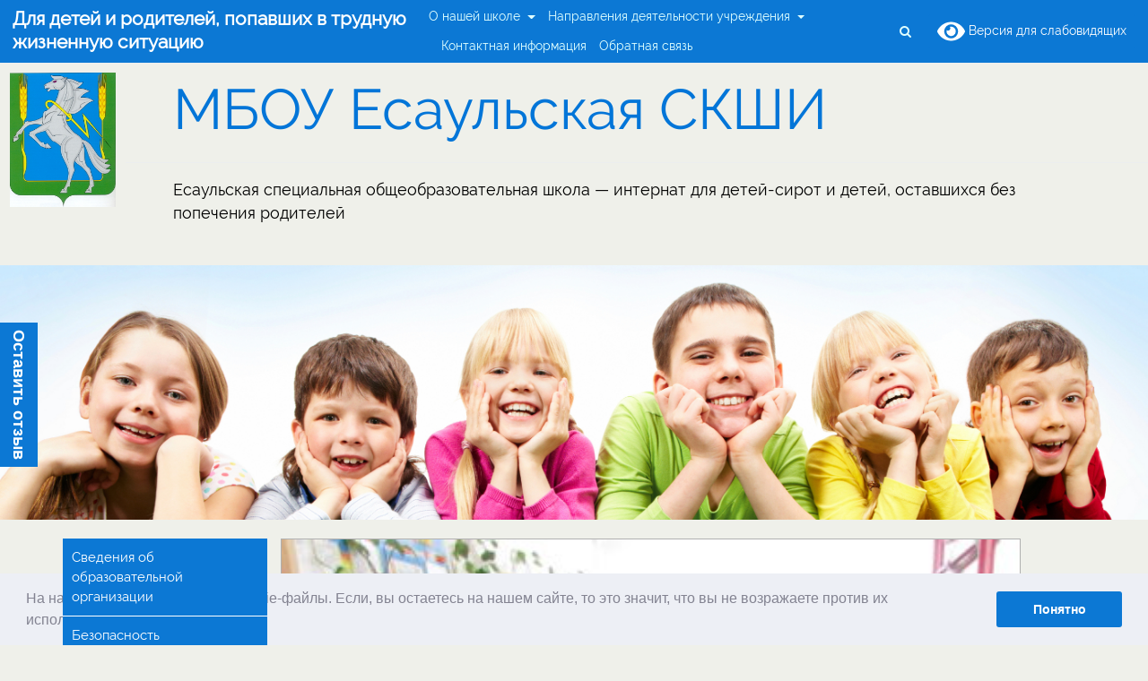

--- FILE ---
content_type: text/html; charset=UTF-8
request_url: http://www.esaul-internat.ru/aktsiya-tyoplye-nozhki/
body_size: 11641
content:
<!DOCTYPE html>
<html lang="ru-RU" class="no-js">
    <head>
        <meta charset="UTF-8">
        <meta name="viewport" content="width=device-width, initial-scale=1, shrink-to-fit=no">
        <meta http-equiv="x-ua-compatible" content="ie=edge"> 
		<meta name="yandex-verification" content="cd8ac7ea26818a70" />
        <link rel="profile" href="http://gmpg.org/xfn/11">
          
        <title>Акция «Тёплые ножки». &#8212; МБОУ Есаульская СКШИ</title>
<link rel='dns-prefetch' href='//www.esaul-internat.ru' />
<link rel='dns-prefetch' href='//s.w.org' />
<link rel="alternate" type="application/rss+xml" title="МБОУ Есаульская СКШИ &raquo; Лента" href="http://www.esaul-internat.ru/feed/" />
<link rel="alternate" type="application/rss+xml" title="МБОУ Есаульская СКШИ &raquo; Лента комментариев" href="http://www.esaul-internat.ru/comments/feed/" />
		<script type="text/javascript">
			window._wpemojiSettings = {"baseUrl":"https:\/\/s.w.org\/images\/core\/emoji\/13.0.1\/72x72\/","ext":".png","svgUrl":"https:\/\/s.w.org\/images\/core\/emoji\/13.0.1\/svg\/","svgExt":".svg","source":{"concatemoji":"http:\/\/www.esaul-internat.ru\/wp-includes\/js\/wp-emoji-release.min.js?ver=5.6.16"}};
			!function(e,a,t){var n,r,o,i=a.createElement("canvas"),p=i.getContext&&i.getContext("2d");function s(e,t){var a=String.fromCharCode;p.clearRect(0,0,i.width,i.height),p.fillText(a.apply(this,e),0,0);e=i.toDataURL();return p.clearRect(0,0,i.width,i.height),p.fillText(a.apply(this,t),0,0),e===i.toDataURL()}function c(e){var t=a.createElement("script");t.src=e,t.defer=t.type="text/javascript",a.getElementsByTagName("head")[0].appendChild(t)}for(o=Array("flag","emoji"),t.supports={everything:!0,everythingExceptFlag:!0},r=0;r<o.length;r++)t.supports[o[r]]=function(e){if(!p||!p.fillText)return!1;switch(p.textBaseline="top",p.font="600 32px Arial",e){case"flag":return s([127987,65039,8205,9895,65039],[127987,65039,8203,9895,65039])?!1:!s([55356,56826,55356,56819],[55356,56826,8203,55356,56819])&&!s([55356,57332,56128,56423,56128,56418,56128,56421,56128,56430,56128,56423,56128,56447],[55356,57332,8203,56128,56423,8203,56128,56418,8203,56128,56421,8203,56128,56430,8203,56128,56423,8203,56128,56447]);case"emoji":return!s([55357,56424,8205,55356,57212],[55357,56424,8203,55356,57212])}return!1}(o[r]),t.supports.everything=t.supports.everything&&t.supports[o[r]],"flag"!==o[r]&&(t.supports.everythingExceptFlag=t.supports.everythingExceptFlag&&t.supports[o[r]]);t.supports.everythingExceptFlag=t.supports.everythingExceptFlag&&!t.supports.flag,t.DOMReady=!1,t.readyCallback=function(){t.DOMReady=!0},t.supports.everything||(n=function(){t.readyCallback()},a.addEventListener?(a.addEventListener("DOMContentLoaded",n,!1),e.addEventListener("load",n,!1)):(e.attachEvent("onload",n),a.attachEvent("onreadystatechange",function(){"complete"===a.readyState&&t.readyCallback()})),(n=t.source||{}).concatemoji?c(n.concatemoji):n.wpemoji&&n.twemoji&&(c(n.twemoji),c(n.wpemoji)))}(window,document,window._wpemojiSettings);
		</script>
		<style type="text/css">
img.wp-smiley,
img.emoji {
	display: inline !important;
	border: none !important;
	box-shadow: none !important;
	height: 1em !important;
	width: 1em !important;
	margin: 0 .07em !important;
	vertical-align: -0.1em !important;
	background: none !important;
	padding: 0 !important;
}
</style>
	<link rel='stylesheet' id='wp-block-library-css'  href='http://www.esaul-internat.ru/wp-includes/css/dist/block-library/style.min.css?ver=5.6.16' type='text/css' media='all' />
<link rel='stylesheet' id='contact-form-7-css'  href='http://www.esaul-internat.ru/wp-content/plugins/contact-form-7/includes/css/styles.css?ver=4.9.2' type='text/css' media='all' />
<link rel='stylesheet' id='p2hc-category-posts-css'  href='http://www.esaul-internat.ru/wp-content/plugins/simple-category-posts-widget/css/p2hc-category-posts.css?ver=0.1' type='text/css' media='all' />
<link rel='stylesheet' id='quicksand-desc-style-css'  href='http://www.esaul-internat.ru/wp-content/themes/quicksand/style.css?ver=5.6.16' type='text/css' media='all' />
<link rel='stylesheet' id='quicksand-style-font-awesome-css'  href='http://www.esaul-internat.ru/wp-content/themes/quicksand/css/font-awesome.min.css?ver=0.7.0' type='text/css' media='all' />
<link rel='stylesheet' id='quicksand-style-theme-css'  href='http://www.esaul-internat.ru/wp-content/themes/quicksand/css/quicksand.min.css?ver=0.7.0' type='text/css' media='all' />
<style id='quicksand-style-theme-inline-css' type='text/css'>
 
    body,html {
        font-size: 14px;
    } 



    /* === btn-secondary === */
    .btn.btn-secondary, .btn.btn-secondary.nav-search-cancel {
        outline-style: none;
        color: #fff;
        background-color: #5b9bd3;
        border-color: #5b9bd3; 
    }
    .btn.btn-secondary a {
        color: #fff !important;
        background-color: #5b9bd3;
        border: none; 
    }
    .btn-secondary:hover {
        color: #5b9bd3;
        background-color: #fff;
        border-color: #5b9bd3; 
    }
    .btn-secondary:hover a {
        text-decoration: none;
        border-color: #5b9bd3; 
        color: #5b9bd3 !important;
        background-color: #fff;
    } 


    /**
     * form: input-group-btn
     * 
     * don't change anything in input-group-btns
     */ 
    .input-group-btn .btn-secondary:hover {
        color: #fff !important;
        background-color: #5b9bd3;
        border-color: #5b9bd3; 
    }

    .btn-secondary:focus, .btn-secondary.focus {
        color: #fff;
        background-color: #5b9bd3;
        border-color: #5b9bd3; }
    .btn-secondary:active, .btn-secondary.active,
    .open > .btn-secondary.dropdown-toggle {
        color: #fff;
        background-color: #5b9bd3;
        border-color: #5b9bd3;
        background-image: none; }
    .btn-secondary:active:hover, .btn-secondary:active:focus, .btn-secondary:active.focus, .btn-secondary.active:hover, .btn-secondary.active:focus, .btn-secondary.active.focus,
    .open > .btn-secondary.dropdown-toggle:hover,
    .open > .btn-secondary.dropdown-toggle:focus,
    .open > .btn-secondary.dropdown-toggle.focus {
        color: #fff;
        background-color: #5b9bd3;
        border-color: #5b9bd3; 
    }
    .btn-secondary.disabled:focus, .btn-secondary.disabled.focus, .btn-secondary:disabled:focus, .btn-secondary:disabled.focus {
        background-color: #5b9bd3;
        border-color: #5b9bd3; 
    }
    .btn-secondary.disabled:hover, .btn-secondary:disabled:hover {
        background-color: #5b9bd3;
        border-color: #5b9bd3; 
    }





    /* === btn-outline-secondary === */
    .btn.btn-outline-secondary, .btn.btn-outline-secondary a {
        color: #5b9bd3 !important;
        background-image: none;
        background-color: transparent;
        border-color: #5b9bd3; 
    }

    .btn.btn-outline-secondary:hover, .btn.btn-outline-secondary a:hover {
        text-decoration: none;
        color: #fff !important;
        background-color: #5b9bd3;
        border-color: #5b9bd3; 
    }

    .btn.btn-outline-secondary:focus, .btn.btn-outline-secondary.focus  {
        color: #fff;
        background-color: #5b9bd3;
        border-color: #5b9bd3; }
    .btn.btn-outline-secondary:active,  .btn.btn-outline-secondary.active, 
    .open > .btn.btn-outline-secondary.dropdown-toggle {
        color: #fff;
        background-color: #5b9bd3;
        border-color: #5b9bd3; }
    .btn.btn-outline-secondary:active:hover, 
    .btn.btn-outline-secondary:active:focus,  
    .btn.btn-outline-secondary:active.focus,
    .btn.btn-outline-secondary.active:hover,  
    .btn.btn-outline-secondary.active:focus,
    .btn.btn-outline-secondary.active.focus,
    .open > .btn.btn-outline-secondary.dropdown-toggle:hover, 
    .open > .btn.btn-outline-secondary.dropdown-toggle:focus, 
    .open > .btn.btn-outline-secondary.dropdown-toggle.focus {
        color: #fff;
        background-color: #5b9bd3;
        border-color: #5b9bd3; 
    }
    .btn.btn-outline-secondary.disabled:focus, .btn.btn-outline-secondary.disabled.focus, .btn.btn-outline-secondary:disabled:focus,.btn.btn-outline-secondary:disabled.focus{
        border-color: #d6e1dd; }
    .btn.btn-outline-secondary.disabled:hover,  .btn.btn-outline-secondary:disabled:hover {
        border-color: #d6e1dd; } 


    /* === navigation === */
    .site-navigation,
    .site-nav-container nav.navbar,
    .site-nav-container nav.navbar .navbar-toggler,
    .site-nav-container .dropdown-menu {
        background: #0c78d4;
    }
    .site-nav-container .dropdown-menu {
        border-top: 1px solid #0c78d4;
    }
    .nav-search-mobile-wrapper .nav-search-mobile .fa,
    .nav-search-mobile-wrapper .nav-search-close-mobile .fa,
    .nav-search-wrapper .nav-search .fa,
    .nav-content .navbar-brand,
    .nav-content .navbar-brand:hover,
    .site-nav-container,
    .site-nav-container .menu-item .nav-link , 
    .site-nav-container .menu-item .dropdown-item,    
    .site-nav-container nav.navbar .navbar-toggler,
    .navbar-light .navbar-nav .nav-link,
    .navbar-light .navbar-nav .active .nav-link:hover,
    .navbar-light .navbar-nav .nav-link:hover,
    .navbar-light .navbar-nav .nav-link:focus,
    .navbar-light .navbar-nav .nav-link:active,  
    .navbar-light .navbar-nav .nav-link:visited,  
    .navbar-light .navbar-nav .open>.nav-link,
    .navbar-light .navbar-nav .open>.nav-link:hover,
    .navbar-light .navbar-nav .open>.nav-link:visited,
    .navbar-light .navbar-nav .open>.nav-link:focus,
    .navbar-light .navbar-nav .open>.nav-link:active {
        color: #e0ffff !important;
    }    
    .site-nav-container nav.navbar .navbar-toggler {
        border-color: #e0ffff;
    }

    .site-nav-container .menu-item .dropdown-item.active { 
        background: #0c78d4;
    }


    .site-nav-container .menu-item .dropdown-item:hover {
        background: #0c78d4;
    } 

    /*searchbar*/ 
    .nav-search-mobile-wrapper .nav-search-mobile,
    .nav-search-mobile-wrapper .nav-search-close-mobile,
    .nav-search-wrapper .nav-search {
        background-color: #0c78d4 !important;
        border: none !important;
    } 
    .nav-search-mobile-wrapper .nav-search-mobile:hover,
    .nav-search-mobile-wrapper .nav-search-close-mobile:hover,
    .nav-search-wrapper .nav-search:hover {
        color: #e0ffff !important;
        background: #0c78d4 !important;
    }



    /* === slider === */
    .quicksand-slider-header-wrapper {
        margin-top: 0rem; 
    }
    .quicksand-slider-header-wrapper .flexslider .slides {
        max-height: 30rem; 
    }
    .quicksand-slider-header-wrapper .flexslider .slides h2 {
                background: rgba(12,120,212,0.5); 
    }

    a.flex-active {
        background: #0c78d4 !important;
    }

    
    /* === site-header === */
    .site-info-wrapper a,
    .site-info-wrapper .site-description {  
        color: #ffffff; 
    }

    .site-info-wrapper.jumbotron  {
        background: #0c78d4;
    }

    .site-info-wrapper h1, 
    .site-info-wrapper p { 
        background: #0c78d4; 
    }


    /* === content === */
    .site-main-container { 
        background: #ffffff;
        color: #686868;
    }

    .site-main-container a { 
        color: #0c78d4;
    }  

    /*content: postformats*/
    /*quote*/ 
    .site-main-container .post-quote blockquote { 
        color: #0c78d4;
    } 

    /* === tags === */ 
    .entry-footer .tag-links .tag {  
        background: #286584;
    }  
    .entry-footer .tag-links .tag a { 
        color: #fff; 
    }   


    /*2nd text color*/
    .card-header.comments-title,
    .card-subtitle.quicksand_archive_subtitle,
    .card-subtitle.quicksand-search-subtitle,
    .quicksand_search_title,
    .quicksand_archive_title,
    .site-content .card-header.entry-header h1,
    .site-content .card-header.entry-header h2,
    .site-content .card-header.entry-header h3,
    .site-content .card-header.entry-header h4,
    .site-content .card-header.entry-header h5,
    .site-content .card-header.entry-header h6,
    .site-content .card-header.entry-header h1>a,
    .site-content .card-header.entry-header h2>a,
    .site-content .card-header.entry-header h3>a,
    .site-content .card-header.entry-header h4>a,
    .site-content .card-header.entry-header h5>a,
    .site-content .card-header.entry-header h6>a { 
        color: #0c78d4;
    }


    /*post*/

    .site-content-area .card {
        background: #ffffff;
        border: 1px solid #e0e0e0; 
    }     

    .site-content-area .card-header.entry-header {
        border-bottom: 1px solid #e0e0e0; 
    }

    .site-content-area .quicksand-meta-list-header,
    .site-content-area .card .entry-header {  
        background: #f5f5f5;
    }  
    .site-content-area .card .entry-footer  {
        border-top: 1px solid #e0e0e0; 
        background: #f5f5f5; 
    }  

    /*comment*/
    .comment-list ol {
        border-left: 1px solid #e0e0e0; 
    }

    .card-header.comments-title {
        background: #f5f5f5; 
    }


    /*biography*/ 
    .site-content-area .card .author-bio {
        border-top: 1px solid #e0e0e0; 
        background: #f5f5f5; 
    }
    .site-content-area .card .author-link,
    .site-content-area .card .author-description {
        color: #686868;
    }


    /* === sidebar === */ 
    #secondary .widget,
    #third .widget {
        border-color: #f5f5f5;   
                border-width: 1px;
        border-style: solid;
    }

    #secondary .widget .card-header.widget-title,
    #third .widget .card-header.widget-title {
        border-bottom: none;   
        background: #f5f5f5; 
        color: #0c78d4;
    }

    /* search-btn fix for Chrome*/
    #secondary .widget .search-form .input-group-btn,
    #third .widget .search-form .input-group-btn {
        background: ##ffffff; 
    }

    /* quicksand-widgets*/
    #secondary .widget .tag.tag-default.tag-pill ,
    #third .widget  .tag.tag-default.tag-pill {   
        background: #666666; 
        color: #ffffff;
    }

    #secondary .widget ul li,
    #third .widget ul li,
    #secondary .widget ol li, 
    #third .widget ol li {
        color: #666666; 
        background: #ffffff;  
        border-color: #f5f5f5;   
        border-width: 1px;
        border-style: solid;
    }

    #secondary .widget table a,
    #third .widget table a,
    #secondary .widget li a, 
    #third .widget li a {
        color: #a3a3a3;   
    }


    /* === footer === */ 
    .site-footer-widgetbar,
    .site-footer-widgetbar .widget li,
    .site-footer .row { 
        background: #303030; 
        color: #5e7772;
        border: none;
    }    


    .site-footer-widgetbar .widget .tag {
        color: #303030;
        background: #5e7772; 
    }

    .site-footer-widgetbar a,
    .site-footer .nav-wrapper a {  
        color: #9ab7ac; 
    }   

    .site-footer .nav-wrapper a:hover {  
        color: #303030;
        background: #7c938a;
    }  

    /*footer-social-menu*/
    .site-footer .site-social .fa-circle {
        color: #9ab7ac; 
    }
    .site-footer .site-social .fa-stack:hover .fa-circle { 
        opacity:0.5;
    }  
</style>
<link rel='stylesheet' id='quicksand-lightgallery-css'  href='http://www.esaul-internat.ru/wp-content/themes/quicksand/js/lightgallery/css/lightgallery.min.css?ver=5.6.16' type='text/css' media='all' />
<link rel='stylesheet' id='quicksand-flexslider-css'  href='http://www.esaul-internat.ru/wp-content/themes/quicksand/js/flexslider/flexslider.css?ver=5.6.16' type='text/css' media='all' />
<link rel='stylesheet' id='cookies-css-css'  href='http://www.esaul-internat.ru/wp-content/themes/quicksand/js/cookies/jquery.cookiebar.css?ver=5.6.16' type='text/css' media='all' />
<link rel='stylesheet' id='bvi-style-css'  href='http://www.esaul-internat.ru/wp-content/plugins/button-visually-impaired/assets/css/bvi.min.css?ver=2.0' type='text/css' media='all' />
<style id='bvi-style-inline-css' type='text/css'>
a.bvi-link-widget, a.bvi-link-shortcode {color: #ffffff !important; background-color: #0c78d4 !important;}
</style>
<script type='text/javascript' src='http://www.esaul-internat.ru/wp-includes/js/jquery/jquery.min.js?ver=3.5.1' id='jquery-core-js'></script>
<script type='text/javascript' src='http://www.esaul-internat.ru/wp-includes/js/jquery/jquery-migrate.min.js?ver=3.3.2' id='jquery-migrate-js'></script>
<link rel="https://api.w.org/" href="http://www.esaul-internat.ru/wp-json/" /><link rel="alternate" type="application/json" href="http://www.esaul-internat.ru/wp-json/wp/v2/posts/1865" /><link rel="EditURI" type="application/rsd+xml" title="RSD" href="http://www.esaul-internat.ru/xmlrpc.php?rsd" />
<link rel="wlwmanifest" type="application/wlwmanifest+xml" href="http://www.esaul-internat.ru/wp-includes/wlwmanifest.xml" /> 
<meta name="generator" content="WordPress 5.6.16" />
<link rel="canonical" href="http://www.esaul-internat.ru/aktsiya-tyoplye-nozhki/" />
<link rel='shortlink' href='http://www.esaul-internat.ru/?p=1865' />
<link rel="alternate" type="application/json+oembed" href="http://www.esaul-internat.ru/wp-json/oembed/1.0/embed?url=http%3A%2F%2Fwww.esaul-internat.ru%2Faktsiya-tyoplye-nozhki%2F" />
<link rel="alternate" type="text/xml+oembed" href="http://www.esaul-internat.ru/wp-json/oembed/1.0/embed?url=http%3A%2F%2Fwww.esaul-internat.ru%2Faktsiya-tyoplye-nozhki%2F&#038;format=xml" />
 
    </head>
    <body class="post-template-default single single-post postid-1865 single-format-standard group-blog right_sidebar no_page">
        <!-- site-main-container --> 
        <div class="  site-nav-container">
            <!-- site-navigation -->
            <!--template: navigation-primary--> 
 

<div class="site-navigation"> 
    <nav class="navbar navbar-light bg-faded site-nav">
        <button class="navbar-toggler hidden-md-up float-xs-left" type="button" data-toggle="collapse" data-target="#collapsing-navbar" aria-controls="collapsing-navbar" aria-expanded="false" aria-label="toggle navigation">
            &#9776;
        </button>
        <!--search & close buttons in mobile-->
        <div class="nav-search-mobile-wrapper hidden-md-up float-xs-right"> 
            <a class="btn btn-secondary nav-search-close-mobile hidden-xs-up" href="#" aria-label="close">
                <i class="fa fa-times fa-lg" aria-hidden="true"></i>
            </a> 
            <a class="btn btn-secondary nav-search-mobile hidden-md-up"  href="#" aria-label="search">
                <i class="fa fa-search" aria-hidden="true"></i>
            </a> 
            <a href="#" class="bvi-link-shortcode bvi-open"><svg aria-hidden="true" focusable="false" role="img" xmlns="http://www.w3.org/2000/svg" viewBox="0 0 576 512" class="bvi-svg-eye"><path fill="currentColor" d="M572.52 241.4C518.29 135.59 410.93 64 288 64S57.68 135.64 3.48 241.41a32.35 32.35 0 0 0 0 29.19C57.71 376.41 165.07 448 288 448s230.32-71.64 284.52-177.41a32.35 32.35 0 0 0 0-29.19zM288 400a144 144 0 1 1 144-144 143.93 143.93 0 0 1-144 144zm0-240a95.31 95.31 0 0 0-25.31 3.79 47.85 47.85 0 0 1-66.9 66.9A95.78 95.78 0 1 0 288 160z"></path></svg> </a>        </div>
        <!--workaround for safari-->
        <div style="clear:both"></div>

        <!--searchform in navbar-mobile-->
        <div class="nav-searchform-mobile hidden-md-up">
            <div class="card"> 
                <div class="card-block"> 
                    <form  id="nav-search-mobile" role="search" method="get" class="search-form" action="http://www.esaul-internat.ru/"> <div class="form-group"><input id="quicksand-top-search-form-mobile" type="text" class="form-control" placeholder="Найти ..." value="" name="s" ></div><button type="submit" class="btn btn-secondary nav-search-mobile-submit">Search</button></form> 
                </div>  
            </div>
        </div>

        <!--searchform in navbar-->
        <div class="collapse navbar-toggleable-sm" id="collapsing-navbar">
            <div class="nav-searchform hidden-xs-up">
                <form id="nav-search" role="search" method="get" class="search-form" action="http://www.esaul-internat.ru/"><div class="input-group"><input id="quicksand-top-search-form" type="text" class="form-control" placeholder="Найти ..." value="" name="s" ><span class="input-group-btn"><button class="btn btn-secondary nav-search-submit" type="submit"><i class="fa fa-search fa-lg"></i></button><a class="btn btn-secondary nav-search-cancel"><i class="fa fa-times fa-lg"></i></a></span></div></form>  
            </div>
            <!--standard navigation-->
            <div class="nav-content">
                <div class="left-main-sidebar navbar-brand">
                  <div class="textwidget custom-html-widget"><b><a href="http://www.esaul-internat.ru/901-2/">Для детей и родителей, попавших в трудную жизненную ситуацию</a></b></div>                </div> 
                <div class="nav-wrapper"> 
                    <ul id="menu-glavnoe-menyu" class="nav navbar-nav"><li id="menu-item-167" class="menu-item menu-item-type-post_type menu-item-object-page menu-item-has-children menu-item-167 nav-item dropdown"><a title="О нашей школе" href="#" data-toggle="dropdown" class="dropdown-toggle nav-link" aria-haspopup="true">О нашей школе <span class="caret"></span></a>
<div class="dropdown-menu">
<a title="История школы-интерната" class="dropdown-item" href="http://www.esaul-internat.ru/istoriya-shkoly-internata/">История школы-интерната</a>
<a title="Наши достижения" class="dropdown-item" href="http://www.esaul-internat.ru/nashi-dostizheniya/">Наши достижения</a>
<a title="Видеогалерея" class="dropdown-item" href="http://www.esaul-internat.ru/nashe-video/">Видеогалерея</a>
<a title="Фотогалерея" class="dropdown-item" href="http://www.esaul-internat.ru/fotoalbom/">Фотогалерея</a>
<a title="Хочу в семью" class="dropdown-item" href="http://www.esaul-internat.ru/hochu-v-semyu/">Хочу в семью</a>
</div>
</li>
<li id="menu-item-68" class="menu-item menu-item-type-post_type menu-item-object-page menu-item-has-children menu-item-68 nav-item dropdown"><a title="Направления деятельности учреждения" href="#" data-toggle="dropdown" class="dropdown-toggle nav-link" aria-haspopup="true">Направления деятельности учреждения <span class="caret"></span></a>
<div class="dropdown-menu">
<a title="Образовательная деятельность" class="dropdown-item" href="http://www.esaul-internat.ru/napravleniya-deyatelnosti-uchrezhdeniya/obrazovatelnaya-deyatelnost/">Образовательная деятельность</a>
<a title="Воспитательная работа" class="dropdown-item" href="http://www.esaul-internat.ru/napravleniya-deyatelnosti-uchrezhdeniya/vospitatelnaya-rabota/">Воспитательная работа</a>
<a title="Социальная работа" class="dropdown-item" href="http://www.esaul-internat.ru/napravleniya-deyatelnosti-uchrezhdeniya/sotsialnaya-rabota/">Социальная работа</a>
<a title="Дополнительное образование" class="dropdown-item" href="http://www.esaul-internat.ru/napravleniya-deyatelnosti-uchrezhdeniya/dopolnitelnoe-obrazovanie/">Дополнительное образование</a>
<a title="Медицинский персонал" class="dropdown-item" href="http://www.esaul-internat.ru/napravleniya-deyatelnosti-uchrezhdeniya/meditsinskij-personal/">Медицинский персонал</a>
<a title="Административно-хозяйственная деятельность" class="dropdown-item" href="http://www.esaul-internat.ru/napravleniya-deyatelnosti-uchrezhdeniya/administrativno-hozyajstvennaya-deyatelnost/">Административно-хозяйственная деятельность</a>
<a title="Расписание" class="dropdown-item" href="http://www.esaul-internat.ru/wp-content/uploads/2025/10/raspisaniya.pdf">Расписание</a>
</div>
</li>
<li id="menu-item-170" class="menu-item menu-item-type-post_type menu-item-object-page menu-item-170 nav-item"><a title="Контактная информация" class="nav-link" href="http://www.esaul-internat.ru/kontaktnaya-informatsiya/">Контактная информация</a></li>
<li id="menu-item-173" class="menu-item menu-item-type-post_type menu-item-object-page menu-item-173 nav-item"><a title="Обратная связь" class="nav-link" href="http://www.esaul-internat.ru/obrashheniya-grazhdan/">Обратная связь</a></li>
</ul>   
                </div>
                <div class="nav-search-wrapper hidden-sm-down"> 
                    <a class="btn btn-secondary nav-search" href="#" aria-label="search">
                        <i class="fa fa-search" aria-hidden="true"></i>
                    </a> 
                </div>
                <div id="blind" class="hidden-sm-down"><a href="#" class="bvi-link-shortcode bvi-open"><svg aria-hidden="true" focusable="false" role="img" xmlns="http://www.w3.org/2000/svg" viewBox="0 0 576 512" class="bvi-svg-eye"><path fill="currentColor" d="M572.52 241.4C518.29 135.59 410.93 64 288 64S57.68 135.64 3.48 241.41a32.35 32.35 0 0 0 0 29.19C57.71 376.41 165.07 448 288 448s230.32-71.64 284.52-177.41a32.35 32.35 0 0 0 0-29.19zM288 400a144 144 0 1 1 144-144 143.93 143.93 0 0 1-144 144zm0-240a95.31 95.31 0 0 0-25.31 3.79 47.85 47.85 0 0 1-66.9 66.9A95.78 95.78 0 1 0 288 160z"></path></svg>  Версия для слабовидящих</a> </div>
            </div> 

        </div>
    </nav>
</div><!-- .site-navigation -->  
  
        </div>


        <a class="skip-link screen-reader-text" href="#content">Skip to content</a> 

        <!-- site-header --> 
        <header id="masthead" class="site-header container-fluid"> 

            <!-- header(-image)-->
            
                    <!-- site-info -->
                                            <div class="site-info header-image row">  
                            <div class="header-wrapper col-xs-12">
                            <div  class="site-info-wrapper"> 
                            <table class="site-infos">
  <tr>
    <td rowspan="2"><img class="site-logo" src="http://www.esaul-internat.ru/wp-content/themes/quicksand/Images/Herb.jpg"/> </td>
    <td><h1 class="site-title">
                                            <a href="http://www.esaul-internat.ru/" rel="home">МБОУ Есаульская СКШИ</a>
                                        </h1> </td>
  </tr>
  <tr>
    <td><p class="lead site-description" >Есаульская специальная общеобразовательная школа &#8212; интернат для детей-сирот и детей, оставшихся без попечения родителей</p> </td>
  </tr>
</table>
                                                               

                                </div>
                                <img class="custom-header-image" src="http://www.esaul-internat.ru/wp-content/uploads/2018/01/banner_1.jpg" alt="" />
                            </div>
                        </div>   
                    <!--End header image check-->
                 
             
        </header><!-- .site-header --> 


        <!-- slider-->
          



        <!-- site-main-container --> 
                <div class="container site-main-container"> 
            <!--  site-content --> 
            <div id="content" class="site-content"> 
<!--template: single-->
<div class="row">

<aside id="sidebar_left" class="sidebar" style="float:left;">
<div class="left-nav-btn">
<button class="col-12 navbar-toggler hidden-xl-up float-xs-none" type="button" data-toggle="collapse" data-target="#left-menu-wrapper" aria-controls="left-menu-wrapper" aria-expanded="false" aria-label="toggle navigation">☰</button>
</div>
<div id="left-menu-wrapper" class = "collapse navbar-toggleable-md">
<div class="menu-levoe-menyu-container"><ul id="menu-levoe-menyu" class="menu"><li id="menu-item-2304" class="menu-item menu-item-type-custom menu-item-object-custom menu-item-home menu-item-has-children menu-item-2304"><a href="http://www.esaul-internat.ru/">Сведения об образовательной организации</a>
<ul class="sub-menu">
	<li id="menu-item-69" class="menu-item menu-item-type-post_type menu-item-object-page menu-item-69"><a href="http://www.esaul-internat.ru/svedeniya-ob-obrazovatelnoj-organiz/">Основные сведения</a></li>
	<li id="menu-item-91" class="menu-item menu-item-type-post_type menu-item-object-page menu-item-91"><a href="http://www.esaul-internat.ru/svedeniya-ob-obrazovatelnoj-organiz/struktura-i-organy-upravleniya/">Структура и органы управления</a></li>
	<li id="menu-item-108" class="menu-item menu-item-type-post_type menu-item-object-page menu-item-108"><a href="http://www.esaul-internat.ru/svedeniya-ob-obrazovatelnoj-organiz/dokumenty/">Документы</a></li>
	<li id="menu-item-447" class="menu-item menu-item-type-post_type menu-item-object-page menu-item-447"><a href="http://www.esaul-internat.ru/svedeniya-ob-obrazovatelnoj-organiz/obrazovanie/">Образование</a></li>
	<li id="menu-item-494" class="menu-item menu-item-type-post_type menu-item-object-page menu-item-494"><a href="http://www.esaul-internat.ru/svedeniya-ob-obrazovatelnoj-organiz/rukovodstvo-pedagogicheskij-nauchno-pedagogicheskij-sostav/">Руководство</a></li>
	<li id="menu-item-9420" class="menu-item menu-item-type-post_type menu-item-object-page menu-item-9420"><a href="http://www.esaul-internat.ru/svedeniya-ob-obrazovatelnoj-organiz/rukovodstvo-pedagogicheskij-nauchno-pedagogicheskij-sostav/pedagogicheskij-sostav/">Педагогический состав</a></li>
	<li id="menu-item-515" class="menu-item menu-item-type-post_type menu-item-object-page menu-item-515"><a href="http://www.esaul-internat.ru/svedeniya-ob-obrazovatelnoj-organiz/materialno-tehnicheskoe-obespechenie-i-osnashhennost-obrazovatelnogo-protsessa/">Материально-техническое обеспечение и оснащенность образовательного процесса. Доступная среда</a></li>
	<li id="menu-item-2292" class="menu-item menu-item-type-post_type menu-item-object-page menu-item-2292"><a href="http://www.esaul-internat.ru/platnye-obrazovatelnye-uslugi/">Платные образовательные услуги</a></li>
	<li id="menu-item-529" class="menu-item menu-item-type-post_type menu-item-object-page menu-item-529"><a href="http://www.esaul-internat.ru/svedeniya-ob-obrazovatelnoj-organiz/finansovo-hozyajstvennaya-deyatelnost/">Финансово — хозяйственная деятельность</a></li>
	<li id="menu-item-2295" class="menu-item menu-item-type-post_type menu-item-object-page menu-item-2295"><a href="http://www.esaul-internat.ru/vakantnye-mesta-dlya-priema-perevoda-obuchayushhihsya/">Вакантные места для приема (перевода) обучающихся</a></li>
	<li id="menu-item-521" class="menu-item menu-item-type-post_type menu-item-object-page menu-item-521"><a href="http://www.esaul-internat.ru/svedeniya-ob-obrazovatelnoj-organiz/stipendii-i-inye-vidy-materialnoj-podderzhki/">Стипендии и меры поддержки обучающихся</a></li>
	<li id="menu-item-2285" class="menu-item menu-item-type-post_type menu-item-object-page menu-item-2285"><a href="http://www.esaul-internat.ru/svedeniya-ob-obrazovatelnoj-organiz/mezhdunarodnoe-sotrudnichestvo/">Международное сотрудничество</a></li>
	<li id="menu-item-3500" class="menu-item menu-item-type-post_type menu-item-object-page menu-item-3500"><a href="http://www.esaul-internat.ru/organizatsiya-pitaniya-v-obrazovatelnoj-organizatsii/">Организация питания в образовательной организации</a></li>
	<li id="menu-item-486" class="menu-item menu-item-type-post_type menu-item-object-page menu-item-486"><a href="http://www.esaul-internat.ru/svedeniya-ob-obrazovatelnoj-organiz/obrazovatelnye-standarty/">Образовательные стандарты и требования</a></li>
</ul>
</li>
<li id="menu-item-2305" class="menu-item menu-item-type-post_type menu-item-object-page menu-item-has-children menu-item-2305"><a href="http://www.esaul-internat.ru/o-nashej-shkole/bezopasnost/">Безопасность</a>
<ul class="sub-menu">
	<li id="menu-item-2366" class="menu-item menu-item-type-post_type menu-item-object-page menu-item-2366"><a href="http://www.esaul-internat.ru/o-nashej-shkole/bezopasnost/bezopasnost-vospitannikov/">Безопасность воспитанников</a></li>
	<li id="menu-item-2365" class="menu-item menu-item-type-post_type menu-item-object-page menu-item-2365"><a href="http://www.esaul-internat.ru/o-nashej-shkole/bezopasnost/bezopasnost-dorozhnogo-dvizheniya/">Безопасность дорожного движения</a></li>
	<li id="menu-item-2364" class="menu-item menu-item-type-post_type menu-item-object-page menu-item-2364"><a href="http://www.esaul-internat.ru/o-nashej-shkole/bezopasnost/informatsionnaya-bezopasnost/">Информационная безопасность</a></li>
	<li id="menu-item-2363" class="menu-item menu-item-type-post_type menu-item-object-page menu-item-2363"><a href="http://www.esaul-internat.ru/o-nashej-shkole/bezopasnost/bezopasnost-personalnyh-dannyh/">Безопасность персональных данных</a></li>
	<li id="menu-item-2362" class="menu-item menu-item-type-post_type menu-item-object-page menu-item-2362"><a href="http://www.esaul-internat.ru/o-nashej-shkole/bezopasnost/elektrobezopasnost/">Электробезопасность</a></li>
	<li id="menu-item-2361" class="menu-item menu-item-type-post_type menu-item-object-page menu-item-2361"><a href="http://www.esaul-internat.ru/o-nashej-shkole/bezopasnost/pozharnaya-bezopasnost/">Пожарная безопасность</a></li>
	<li id="menu-item-2127" class="menu-item menu-item-type-post_type menu-item-object-page menu-item-2127"><a href="http://www.esaul-internat.ru/protivodejstvie-korruptsii/">Противодействие коррупции</a></li>
	<li id="menu-item-2360" class="menu-item menu-item-type-post_type menu-item-object-page menu-item-2360"><a href="http://www.esaul-internat.ru/o-nashej-shkole/bezopasnost/antiterroristicheskaya-bezopasnost/">Антитеррористическая безопасность</a></li>
</ul>
</li>
<li id="menu-item-2017" class="menu-item menu-item-type-post_type menu-item-object-page menu-item-2017"><a href="http://www.esaul-internat.ru/nezavisimaya-otsenka-kachestva-okazaniya-uslug-organizatsiyami-sotsialnogo-obsluzhivaniya/">Независимая оценка качества оказания услуг организациями социального обслуживания</a></li>
<li id="menu-item-1299" class="menu-item menu-item-type-post_type menu-item-object-page menu-item-1299"><a href="http://www.esaul-internat.ru/svedeniya-ob-obrazovatelnoj-organiz/poryadok-podachi-zhaloby-po-voprosam-kachestva-okazaniya-sotsialnyh-uslug/">Порядок подачи жалобы по вопросам качества оказания социальных услуг</a></li>
<li id="menu-item-78" class="menu-item menu-item-type-post_type menu-item-object-page menu-item-78"><a href="http://www.esaul-internat.ru/o-printsipah-raboty-detskogo-telefona/">О принципах работы детского телефона доверия</a></li>
<li id="menu-item-1905" class="menu-item menu-item-type-post_type menu-item-object-page menu-item-1905"><a href="http://www.esaul-internat.ru/chasto-zadavaemye-voprosy/">Часто задаваемые вопросы</a></li>
<li id="menu-item-1906" class="menu-item menu-item-type-post_type menu-item-object-page menu-item-1906"><a href="http://www.esaul-internat.ru/zhaloby-i-predlozheniya/">Жалобы и предложения</a></li>
<li id="menu-item-2289" class="menu-item menu-item-type-post_type menu-item-object-page menu-item-has-children menu-item-2289"><a href="http://www.esaul-internat.ru/prochee/">Прочее</a>
<ul class="sub-menu">
	<li id="menu-item-160" class="menu-item menu-item-type-custom menu-item-object-custom menu-item-has-children menu-item-160"><a href="#">Видеогалерея</a>
	<ul class="sub-menu">
		<li id="menu-item-75" class="menu-item menu-item-type-post_type menu-item-object-page menu-item-75"><a href="http://www.esaul-internat.ru/nashe-video/">Наше видео</a></li>
		<li id="menu-item-77" class="menu-item menu-item-type-post_type menu-item-object-page menu-item-77"><a href="http://www.esaul-internat.ru/videoroliki-fonda-podderzhki-detej-na/">Видеоролики Фонда поддержки детей, находящихся в трудной жизненной ситуации</a></li>
	</ul>
</li>
	<li id="menu-item-76" class="menu-item menu-item-type-post_type menu-item-object-page menu-item-76"><a href="http://www.esaul-internat.ru/hochu-v-semyu/">Хочу в семью</a></li>
	<li id="menu-item-2088" class="menu-item menu-item-type-post_type menu-item-object-page menu-item-2088"><a href="http://www.esaul-internat.ru/poleznaya-informatsiya/">Полезная информация</a></li>
</ul>
</li>
<li id="menu-item-2562" class="menu-item menu-item-type-post_type menu-item-object-page menu-item-2562"><a href="http://www.esaul-internat.ru/ohrana-truda/">Охрана труда</a></li>
</ul></div></div>
    
</aside>
    <!--  site-content-area -->  
    <main id="primary" class="site-content-area">  

        <!-- post-list -->
        <!--template: content-->
<!-- post --> 
<article id="post-1865" class="card post-1865 post type-post status-publish format-standard has-post-thumbnail hentry category-novosti">   
    <!--post thumbnail-->
    
            <!-- post-thumbnail: featured image --> 
            <div class="card-img-top post-thumbnail">   
                <img width="400" height="300" src="http://www.esaul-internat.ru/wp-content/uploads/2021/01/Aktsiya-Tyoplye-nozhki.-1-1-scaled-e1610649382170.jpg" class="card-img-top img-fluid post-thumbnail wp-post-image" alt="" loading="lazy" />            </div><!-- .post-thumbnail -->

         

    <!--post title-->
    
        <!-- entry-header --> 
        <header class="card-header entry-header">
            <!--stick post-->
                            <h1 class="card-title entry-title">Акция «Тёплые ножки».</h1> 

                        </header><!-- .entry-header --> 
        
    <!--post-meta--> 
    <div class="card-block entry-meta"><span class="posted-on"><span class="screen-reader-text">Posted on </span><a href="http://www.esaul-internat.ru/aktsiya-tyoplye-nozhki/" rel="bookmark">14.01.2021</a></span><span class="cat-links"><span class="screen-reader-text">Categories </span><a href="http://www.esaul-internat.ru/category/novosti/" rel="category tag">Новости</a></span></div>
    <!--post-content--> 
       
        <!--quicksand-entry-content-default-->
        <div class="card-block quicksand-default-entry-content entry-content"> 
            <div class="card-text">
                <p>Акция «Тёплые ножки» прошла в Есаульской школе-интернате 14 января. Светлана Михайловна Чувакова учитель географии и биологии как никто другой знает, что нужно нашим маленьким воспитанникам в такие морозы. Светлана Михайловна связала 12 пар носков для первой группы и подарила ребятишкам. Педагог, проработавшая более 35 лет в Есаульской школе-интернате, знает, что носки, связанные с теплотой и, заботой, согреют наших детей не только от холода, а вселяют душевное тепло нашим маленьким воспитанникам.</p>
<p><img loading="lazy" class="alignnone wp-image-1868 size-large" src="http://www.esaul-internat.ru/wp-content/uploads/2021/01/Aktsiya-Tyoplye-nozhki.-1-1024x768.jpg" alt="" width="992" height="744" srcset="http://www.esaul-internat.ru/wp-content/uploads/2021/01/Aktsiya-Tyoplye-nozhki.-1-1024x768.jpg 1024w, http://www.esaul-internat.ru/wp-content/uploads/2021/01/Aktsiya-Tyoplye-nozhki.-1-300x225.jpg 300w, http://www.esaul-internat.ru/wp-content/uploads/2021/01/Aktsiya-Tyoplye-nozhki.-1-768x576.jpg 768w, http://www.esaul-internat.ru/wp-content/uploads/2021/01/Aktsiya-Tyoplye-nozhki.-1-1536x1152.jpg 1536w, http://www.esaul-internat.ru/wp-content/uploads/2021/01/Aktsiya-Tyoplye-nozhki.-1-2048x1536.jpg 2048w" sizes="(max-width: 992px) 100vw, 992px" /> <img loading="lazy" class="alignnone wp-image-1867 size-large" src="http://www.esaul-internat.ru/wp-content/uploads/2021/01/Noski-vseh-tsvetov.-1024x768.jpg" alt="" width="992" height="744" srcset="http://www.esaul-internat.ru/wp-content/uploads/2021/01/Noski-vseh-tsvetov.-1024x768.jpg 1024w, http://www.esaul-internat.ru/wp-content/uploads/2021/01/Noski-vseh-tsvetov.-300x225.jpg 300w, http://www.esaul-internat.ru/wp-content/uploads/2021/01/Noski-vseh-tsvetov.-768x576.jpg 768w, http://www.esaul-internat.ru/wp-content/uploads/2021/01/Noski-vseh-tsvetov.-1536x1152.jpg 1536w, http://www.esaul-internat.ru/wp-content/uploads/2021/01/Noski-vseh-tsvetov.-2048x1536.jpg 2048w" sizes="(max-width: 992px) 100vw, 992px" /></p>
<p><img loading="lazy" class="alignnone wp-image-1866 size-large" src="http://www.esaul-internat.ru/wp-content/uploads/2021/01/Malenkie-vospitanniki.-1024x768.jpg" alt="" width="992" height="744" srcset="http://www.esaul-internat.ru/wp-content/uploads/2021/01/Malenkie-vospitanniki.-1024x768.jpg 1024w, http://www.esaul-internat.ru/wp-content/uploads/2021/01/Malenkie-vospitanniki.-300x225.jpg 300w, http://www.esaul-internat.ru/wp-content/uploads/2021/01/Malenkie-vospitanniki.-768x576.jpg 768w, http://www.esaul-internat.ru/wp-content/uploads/2021/01/Malenkie-vospitanniki.-1536x1152.jpg 1536w, http://www.esaul-internat.ru/wp-content/uploads/2021/01/Malenkie-vospitanniki.-2048x1536.jpg 2048w" sizes="(max-width: 992px) 100vw, 992px" /></p>
            </div>
        </div>  

        <!--displays page links for paginated posts (i.e. includes the 'nextpage')--> 
         
    
    <!--edit-link-->
     
    
    <!--author-bio-->
     
    
    <!--edit-link-->
     

</article><!-- .post-->   
    </main><!-- .site-content-area  -->  
    
</div><!-- row--> 



</div><!-- site-content--> 
</div><!-- .site-main-container -->


<!-- site-footer-widgetbar -->
 



 

<!-- site-footer --> 

    <footer class="container-fluid site-footer">
        <div class="row">
            <div class="site-social">
                <div class="text-xs-center text-lg-right"> 
                                    </div>
            </div>
<div class="copyright">
<div class="container"><p>
&copy; 2026 МБОУ Есаульская СКШИ</p></div>
</div>
        </div>
    </footer><!-- site-footer --> 


<style type="text/css" media="screen">
                            div#fvfeedbackbutton1845{
                                position:fixed;
                              
                                top:50%; 
								left:0%; }
                            div#fvfeedbackbutton1845 a{
                                text-decoration: none;
                            }

                            div#fvfeedbackbutton1845 span {
                                background-color:#0c78d4;
                                display:block;
                             
                                
                                padding:8px;
                                font-weight: bold;
                                color:#fff;
                                font-size: 18px !important;
                                font-family: Arial, sans-serif !important;
								 height:100%; 
								        float:left;
								        margin-left:42px;
								        
										transform: rotate(90deg);
										transform-origin: left top 0;
										-webkit-transform: rotate(90deg);
										-webkit-transform-origin: left top;
										-moz-transform: rotate(90deg);
										-moz-transform-origin: left top;
										-o-transform: rotate(90deg);
										-o-transform-origin: left top;
										-ms-transform: rotate(90deg);
										-ms-transform-origin: left top;
										filter: progid:DXImageTransform.Microsoft.BasicImage(rotation=4);
										
								}div#fvfeedbackbutton1845 span:hover {
                                	background-color:#2a2a2a;
                            	  }
                            </style><style type="text/css" media="screen">
								div.fvfeedbackbutton {
									z-index: 99999 !important;
								}
								div#fvfeedbackbutton1845 a, div#fvfeedbackbutton1845 a:hover, div#fvfeedbackbutton1845 a:focus, div#fvfeedbackbutton1845 a:active{
									outline:0px solid !important;
								}
						  </style><div class="fvfeedbackbutton  " id="fvfeedbackbutton1845"><a  class="wpfvfbtn_displayFormAnchor wpfvfbtn_displayFormAnchor_1845   fvfeedbackbutton_source_customtext"  href="http://www.esaul-internat.ru/ostavit-otzyv/" data-count = "1845" data-show-form = "0" title="" target="_blank"><span>Оставить отзыв</span></a></div><script type='text/javascript' id='contact-form-7-js-extra'>
/* <![CDATA[ */
var wpcf7 = {"apiSettings":{"root":"http:\/\/www.esaul-internat.ru\/wp-json\/contact-form-7\/v1","namespace":"contact-form-7\/v1"},"recaptcha":{"messages":{"empty":"\u041f\u043e\u0436\u0430\u043b\u0443\u0439\u0441\u0442\u0430, \u043f\u043e\u0434\u0442\u0432\u0435\u0440\u0434\u0438\u0442\u0435, \u0447\u0442\u043e \u0432\u044b \u043d\u0435 \u0440\u043e\u0431\u043e\u0442."}}};
/* ]]> */
</script>
<script type='text/javascript' src='http://www.esaul-internat.ru/wp-content/plugins/contact-form-7/includes/js/scripts.js?ver=4.9.2' id='contact-form-7-js'></script>
<script type='text/javascript' src='http://www.esaul-internat.ru/wp-content/themes/quicksand/js/tether.min.js?ver=0.7.0' id='quicksand-script-tether-js'></script>
<script type='text/javascript' src='http://www.esaul-internat.ru/wp-content/themes/quicksand/js/bootstrap.min.js?ver=0.7.0' id='quicksand-script-bootstrap-js'></script>
<script type='text/javascript' src='http://www.esaul-internat.ru/wp-includes/js/jquery/ui/effect.min.js?ver=1.12.1' id='jquery-effects-core-js'></script>
<script type='text/javascript' src='http://www.esaul-internat.ru/wp-includes/js/jquery/ui/effect-fold.min.js?ver=1.12.1' id='jquery-effects-fold-js'></script>
<script type='text/javascript' src='http://www.esaul-internat.ru/wp-content/themes/quicksand/js/lightgallery/js/lightgallery.min.js' id='jquery-lightgallery-js'></script>
<script type='text/javascript' src='http://www.esaul-internat.ru/wp-content/themes/quicksand/js/lg-thumbnail.min.js' id='jquery-lg-thumbnail-js'></script>
<script type='text/javascript' src='http://www.esaul-internat.ru/wp-content/themes/quicksand/js/fitvids.min.js' id='jquery-fitvids-js'></script>
<script type='text/javascript' src='http://www.esaul-internat.ru/wp-content/themes/quicksand/js/flexslider/jquery.flexslider-min.js' id='woo-flexslider-js'></script>
<script type='text/javascript' id='quicksand-js-extra'>
/* <![CDATA[ */
var quicksandColorScheme = {"label":"Asteroid Blues","settings":{"qs_nav_fullwidth":1,"qs_header_show_front":0,"qs_header_fullwidth":1,"qs_content_fullwidth":0,"qs_biography_show":1,"qs_sidebar_border_width":1,"qs_content_masonry":0,"qs_content_use_lightgallery":1,"qs_slider_enabled":1,"qs_slider_hide_mobile_mode":0,"qs_slider_fullwidth":1,"qs_header_enabled":1,"qs_slider_height":30,"qs_header_hide_when_slider_enabled":0,"qs_slider_margin_top":0,"qs_sidebar_number":"right_sidebar","quicksand_google_font":"Raleway","qs_content_font_size":14,"qs_content_show_meta":["date","taxonomies","comments"]},"colors":{"background_color":"#ffffff","header_textcolor":"#ffffff","qs_nav_background_color":"#9cbaba","qs_nav_link_color":"#ffffff","qs_nav_link_hover_background_color":"#95b2b1","qs_header_background_color":"#95b2b1","qs_sidebar_background_color":"#ffffff","qs_sidebar_text_color":"#666666","qs_sidebar_link_color":"#a3a3a3","qs_sidebar_border_color":"#f5f5f5","qs_content_background_color":"#ffffff","qs_content_link_color":"#cecece","qs_content_text_color":"#686868","qs_content_secondary_text_color":"#9ab7ac","qs_content_post_bg_color":"#ffffff","qs_content_post_border_color":"#e0e0e0","qs_content_title_bg_color":"#f5f5f5","qs_content_tag_background_color":"#286584","qs_content_tag_font_color":"#fff","qs_button_color_primary":"#9ab7ac","qs_button_color_secondary":"#fff","qs_biography_background_color":"#f5f5f5","qs_biography_font_color":"#686868","qs_footer_link_hover_color":"#7c938a","qs_footer_background_color":"#303030","qs_footer_link_color":"#9ab7ac","qs_footer_text_color":"#5e7772"}};
/* ]]> */
</script>
<script type='text/javascript' src='http://www.esaul-internat.ru/wp-content/themes/quicksand/js/quicksand.js?ver=1.0' id='quicksand-js'></script>
<script type='text/javascript' src='http://www.esaul-internat.ru/wp-content/themes/quicksand/js/cookies/jquery.cookiebar.js?ver=1.0' id='cookies-js'></script>
<script type='text/javascript' src='http://www.esaul-internat.ru/wp-content/plugins/button-visually-impaired/assets/js/js.cookie.min.js?ver=2.2.1' id='bvi-cookie-js'></script>
<script type='text/javascript' id='bvi-init-js-extra'>
/* <![CDATA[ */
var bvi_init = {"settings":{"bvi_theme":"white","bvi_font":"arial","bvi_font_size":16,"bvi_letter_spacing":"normal","bvi_line_height":"normal","bvi_images":true,"bvi_reload":false,"bvi_fixed":false,"bvi_tts":false,"bvi_flash_iframe":false,"bvi_hide":false}};
/* ]]> */
</script>
<script type='text/javascript' src='http://www.esaul-internat.ru/wp-content/plugins/button-visually-impaired/assets/js/bvi-init.min.js?ver=2.0' id='bvi-init-js'></script>
<script type='text/javascript' src='http://www.esaul-internat.ru/wp-content/plugins/button-visually-impaired/assets/js/bvi.min.js?ver=2.0' id='bvi-js-js'></script>
<script type='text/javascript' src='http://www.esaul-internat.ru/wp-includes/js/wp-embed.min.js?ver=5.6.16' id='wp-embed-js'></script>
</body>
</html>

--- FILE ---
content_type: text/css
request_url: http://www.esaul-internat.ru/wp-content/plugins/simple-category-posts-widget/css/p2hc-category-posts.css?ver=0.1
body_size: 390
content:
.p2hc-post {
	position: relative;
}

.p2hc-post .date-stamp {
    display: block;
    background: rgba(0,0,0,.7);
    color: #fff;
    font-size: 12px;
    text-align: center;
    padding: 10px 9px 7px;
    border-radius: 2px;
    position: absolute;
    left: 15px;
    top: 15px;
    z-index: 2;	
}

.p2hc-post .date-stamp .month {
    display: block;
}

.p2hc-post .image {
    margin-bottom: 15px;
	overflow: hidden;
	text-align: center;
	max-height: 200px;
}

.read-more-link {
	text-align: right;
}

.p2hc-post .image img {
    /*height: 100%;*/
	margin: 0 -100%;
}

.p2hc-post .btn {
	display: inline;
}

@media screen and (min-width: 56.875em) {
	.widget .p2hc-post h2 {
		margin-bottom: 10px;
	}
}

--- FILE ---
content_type: text/css
request_url: http://www.esaul-internat.ru/wp-content/themes/quicksand/style.css?ver=5.6.16
body_size: 3042
content:
/*
Theme Name: Quicksand
Theme URI: http://quicksand.cafe-serendipity.com
Author: Cafe Serendipity - Andreas Stephan
Author URI: http://cafe-serendipity.com
Description: Quicksand comes with 3 ready-to-use color-schemes, one with rounded, two with cornered boxes. Its responsive design is based on Bootstrap 4, so your page will always look fine on any device. The theme is highly configurable, so you can easily adjust it to your needs, by using the theme-options inside your customizer.  Choose between masonry- and normal-, fullwidth- or boxed-layout, none, one or two sidebars and there were also added two better looking archive- & category-widgets. Quicksand also comes with a social-icon-integration, by using the fantastic FontAwesome image-library. Galleries can be displayed by the stunning Lightgallery-plugin and if you feel to use a slider on your frontpage, no worries, Flexslider is integrated.
Version: 0.7.0
License: GNU General Public License v3.0 
License URI: https://www.gnu.org/licenses/gpl-3.0.en.html
Text Domain: quicksand
Domain Path: /languages/
Tags: one-column, two-columns, three-columns, left-sidebar, right-sidebar, grid-layout, flexible-header, custom-background, custom-colors, custom-header, custom-menu, custom-logo, featured-images, footer-widgets, full-width-template, post-formats, sticky-post, theme-options, threaded-comments, translation-ready, blog 

This theme, like WordPress, is licensed under the GPL.
Use it to make something cool, have fun, and share what you've learned with others.
*/ 

/* local fonts have to be defined at the beginning */

.left-main-sidebar{
	max-width:825px;
}
.left-main-sidebar a{
	font-size:18pt;
}

@media (max-width:1600px)
{
.left-main-sidebar{
	max-width:450px;
}
.left-main-sidebar a{
	font-size:16pt !important;
	line-height:1;
}
	
}

@media (max-width:1250px)
{
.left-main-sidebar{
	max-width:350px;
}
.left-main-sidebar a{
	font-size:14pt !important;
	line-height:1;
}
	
}

@media (max-width:1150px)
{
.left-main-sidebar{
	max-width:250px;
}
.left-main-sidebar a{
	font-size:12pt !important;
	line-height:1;
}
	
}

@media (max-width:1050px)
{
.left-main-sidebar{
	max-width:200px;
}
.left-main-sidebar a{
	font-size:10pt !important;
	line-height:1;
}
	
}

@media (max-width:737px)
{
.left-main-sidebar{
	max-width:100%;
}
.left-main-sidebar a{
	font-size:16pt !important;
	line-height:1;
}
	
}

.site-main-container {
    background: #eff0ea !important;
}

.page #primary {
    width: 80% !important;
}
#sidebar_left ul.menu li ul li a {
	color: #125b99;
}
.page, .site-content-area, .site-content-area .card, .single-post{
background-color:#eff0ea !important;	
}
.site-content-area .card{
	border:1px solid #b0b0b0 !important;
}
.site-content-area .card-header.entry-header{
	border-bottom:1px solid #b0b0b0 !important;
}
.site-content-area .card .entry-footer {
border-top:1px solid #b0b0b0 !important;
}

#sidebar_right .link-holder img {
	border: 1px solid #94b6d2;
	border-radius: 3px;
}

.site-logo{
    float: left;
    height: 150px;
}

.site-header.container-fluid .site-info.header-image .header-wrapper .site-info-wrapper {
	position: initial !important;
}


@media screen and (max-width:992px) {
	   .sidebar{
		   float:none !important;
		   width:100% !important;
	   }
   }

@media screen and (max-width:768px) {
    .site-description {
     display:block!important
    }
    .site-logo{
        height: 100px !important;
    }
    .site-header.container-fluid .site-info.header-image .header-wrapper .site-info-wrapper .site-infos .site-description, .site-header.container-fluid .site-info.header-image .header-wrapper .site-info-wrapper .site-infos .site-title {
        padding: 0 !important;
        margin: 0;
    }
   }
   @media screen and (max-width:450px) {
       .site-description {
        display:none!important
       }
      }
.site-info-wrapper a {
	color: #0275d8 !important;
}
.site-info-wrapper .site-description {
	color: black !important;
}
.site-header.container-fluid .site-info.header-image .header-wrapper .site-info-wrapper .site-infos {
	position: relative !important; 
	top: initial !important; 
	transform: initial !important;
}
.site-header.container-fluid .site-info.header-image .header-wrapper .site-info-wrapper .site-infos .site-description, .site-header.container-fluid .site-info.header-image .header-wrapper .site-info-wrapper .site-infos .site-title {
	background: none !important;
}
.wpcf7 input[type="checkbox"] {
    position: initial;
    opacity: initial;
    z-index: initial;
}

nav .bvi-button
{
    display: inline-block;
}

nav .bvi-button a
{
    background: none;
    border: none;
}

.widget-news h2{
    background-color: #0c78d4;
    padding: 10px;
    color: #fff;
    text-align: center;
}
.widget-news article{
    border-bottom: 1px solid;
    padding: 5px 0;
}

.logged-in .f-nav{
    margin-top: 32px;
}

.f-nav{ z-index: 9999; position: fixed; left: 0; top: 0; width: 100%;}

footer .row{
    height: 100%;
}

.site-footer{
    background: #303030;
    height: 100px !important;
}
.copyright .container{
    color:white;
   /* width: 350px !important;*/
    text-align: left; 
    float: left;
    height: 100%;
    display: flex;
    align-items: center;
}
.copyright .container p{
    margin: 0;
}
.copyright {
    /*width: 450px !important;*/
   /* width: 1280px !important;*/
    text-align: left; 
    height: 100%;
}
.nav-content a{
    color:white;
}
.nav-content a:hover{
    color:#ccc;
}

#sidebar_right .textwidget
{
    text-align: center;
}

.link-holder{
    padding: 10px 0px;
}

#pagewrap {
    font-size: 0; /*fix white space*/
}
#sidebar_left ul {
    list-style: none;
}
#sidebar_left ul li {
  /*  padding: 10px;*/
}

#sidebar_left ul.menu li {
  /*  padding-bottom: 12px;*/
}

#sidebar_left ul.menu li {
    /*padding-bottom: 20px;*/
}

#sidebar_left ul.menu li ul li {
    padding-bottom: 0;
}

/*#sidebar_left ul>.menu-item-has-children > a {*/
#sidebar_left ul.menu > li > a{
    background:rgb(12, 120, 212); 
    display: block;
    padding: 10px;
    color: white;
    font-size: 15px;
}
#sidebar_left ul > li > ul{
    font-size: 14px;
}
#sidebar_left ul > li > ul a{
    color: black;
}

#sidebar_left .menu{
    padding-left: 0;
	z-index: 999;
}
.sidebar {
    font-size: 16px; /*reset font size*/
    display: inline-block;
    vertical-align: top;
    width: 20%;
}

#main_content h4, #main_content h5{
    text-align: center;
    font-weight: bold;
}
#main_content h5{
    padding-bottom: 25px;
}

#main_content {
    font-size: 16px; 
    padding: 10px;
    display: inline-block;
    vertical-align: top;
    width: 60%;
}
#main_content p {
    text-indent: 1.5cm;
    text-align: justify;    
}
@media (max-width: 480px) { 
    #main_content, .sidebar {
        display: block;
        width: 100%;
    }
}

@font-face {
    font-family: Raleway;  
    src: url(fonts/Raleway/Raleway-Regular.ttf);  
    font-weight: normal;  
}
@font-face {
    font-family: Rokkitt;  
    src: url(fonts/Rokkitt/Rokkitt-Regular.ttf);  
    font-weight: normal;  
}
@font-face {
    font-family: Source Code Pro;  
    src: url(fonts/Source_Code_Pro/SourceCodePro-Regular.ttf);  
    font-weight: normal;  
}
@font-face {
    font-family: Abel;  
    src: url(fonts/Abel/Abel-Regular.ttf);  
    font-weight: normal;  
}
@media (max-width:992px) {
	#main_content{
		width:100%;
	}	
	#sidebar_left .left-nav-btn button{
		width:100%;
		text-align:center;
	}
}
@media (max-width:767px) {
	#sidebar_left .left-nav-btn button{
		width:100%;
		text-align:center;
	}
}
@media (min-width:993px) {
	
	#sidebar_left .left-nav-btn button{
		display:none;
	}
.menu-levoe-menyu-container {
    height:100%;
}
.menu-levoe-menyu-container a {
    color:#fff;
    text-decoration:none;
    padding:0px 0px 20px 0px;
    width:100%;
    display:block;
    height:100%;
}
.menu-levoe-menyu-container li {
    width:100%;
    color:#fff;
    border-bottom:1px solid #fff;
	position: relative;
}
.menu-levoe-menyu-container .sub-menu {
    padding:0 !important;
}
.menu-levoe-menyu-container .sub-menu > li {
    
    padding:23px 20px 0 20px !important;
	border-bottom:1px solid rgb(12, 120, 212);
}

.menu-levoe-menyu-container > ul {
    position:relative;
    overflow:visible;
}

.menu-levoe-menyu-container > ul > li > ul,
.menu-levoe-menyu-container > ul > li > ul > li > ul {
    display:none;
    position:absolute;
    right:-250px;
    top:0;
    width:250px;
    background-color:#fff;
}
.menu-levoe-menyu-container > ul > li:hover > ul,
.menu-levoe-menyu-container > ul > li > ul > li:hover ul  {
    display:block;
}
.menu-levoe-menyu-container > ul > li > ul >li:hover ,
.menu-levoe-menyu-container > ul > li > ul >li:hover > a,
.menu-levoe-menyu-container > ul > li > ul > li > ul > li:hover,
.menu-levoe-menyu-container > ul > li > ul > li > ul > li:hover> a
{
	background-color:rgb(12, 120, 212);
    color:#fff !important;
	text-decoration:none;
	background-color:rgb(12, 120, 212);
	}

.menu-levoe-menyu-container > ul > li > ul > li ul li ul li {
    border-bottom:1px solid #fff;
    padding:20px;
}
}    
/*Gosuslugi style variables*/
:root {
      --pos-banner-fluid-2__grid-template-columns: min-content 1fr;
    --pos-banner-fluid-2__grid-template-rows: 100%;
    --pos-banner-fluid-2__decor-grid-column: 2;
    --pos-banner-fluid-2__decor-grid-row: 1;
    --pos-banner-fluid-2__decor-padding: 30px 30px 30px 0;
    --pos-banner-fluid-2__bg-url: url('https://pos.gosuslugi.ru/bin/banner-fluid/2/banner-fluid-bg-2-small.svg');
    --pos-banner-fluid-2__bg-position: 0% calc(100% - 6px);
    --pos-banner-fluid-2__bg-size: cover;
    --pos-banner-fluid-2__content-padding: 30px;
    --pos-banner-fluid-2__slogan-font-size: 24px;
    --pos-banner-fluid-2__slogan-line-height: 32px;
    --pos-banner-fluid-2__logo-wrap-padding: 30px 30px 24px 40px;
    --pos-banner-fluid-2__logo-wrap-top: initial;
    --pos-banner-fluid-2__logo-wrap-bottom: 0;
    --pos-banner-fluid-2__logo-wrap-border-radius: 80px 0 0 0;
	
	--pos-banner-fluid-19__background: #b5d43c;
--pos-banner-fluid-19__grid-template-columns: 1fr 390px;
--pos-banner-fluid-19__grid-template-rows: 100%;
--pos-banner-fluid-19__max-width: 100%;
--pos-banner-fluid-19__text-font-size: 24px;
--pos-banner-fluid-19__text-margin: 0 0 24px 0;
--pos-banner-fluid-19__button-wrap-max-width: 209px;
--pos-banner-fluid-19__bg-url: url('https://pos.gosuslugi.ru/bin/banner-fluid/18/banner-fluid-bg-18-2.svg');
--pos-banner-fluid-19__bg-url-position: right bottom;
--pos-banner-fluid-19__content-padding: 32px 24px;
--pos-banner-fluid-19__content-grid-row: 1;
--pos-banner-fluid-19__logo-wrap-padding: 16px 12px 12px;
--pos-banner-fluid-19__logo-width: 65px;
--pos-banner-fluid-19__logo-wrap-top: 0;
--pos-banner-fluid-19__logo-wrap-left: 0;
--pos-banner-fluid-19__slogan-font-size: 12px;
}

--- FILE ---
content_type: text/css
request_url: http://www.esaul-internat.ru/wp-content/themes/quicksand/js/cookies/jquery.cookiebar.css?ver=5.6.16
body_size: 638
content:
#cookie-bar {
    font-family: Helvetica,Calibri,Arial,sans-serif;
font-size: 16px;
line-height: 1.5em;
-ms-flex-align: center;
-ms-grid-row-align: center;
align-items: center;
width:100%; 
background-color: rgb(237, 239, 245);
color: rgb(131, 131, 145);
padding: 1em 1.8em;
display: flex;
-ms-flex-direction: row;
flex-direction: row;
}
#cookie-bar.fixed {
    position:fixed; 
    z-index: 999;
    bottom:0; 
    left:0; 
}
.cookieBtn
{
    display: -ms-flexbox;
    display: flex;
    -ms-flex-align: center;
    align-items: center;
    -ms-flex-line-pack: justify;
    align-content: space-between;
}
#cookie-bar .message {
    -ms-flex: 1;
    flex: 1;
}
#cookie-bar.fixed.bottom {bottom:0; top:auto;}
#cookie-bar p {margin:0; padding:0;}
#cookie-bar a {color:#ffffff; display:inline-block; border-radius:3px; text-decoration:none; padding:0 6px; margin-left:8px;}
#cookie-bar .cb-enable {
    display: block;
padding: .4em .8em;
font-size: .9em;
font-weight: 700;
border-width: 2px;
border-style: solid;
text-align: center;
white-space: nowrap;
color: rgb(255, 255, 255);
border-color: transparent;
background-color: #0c78d4;
min-width: 140px;
}
#cookie-bar .cb-enable:hover {background:rgb(75, 129, 232);}
#cookie-bar .cb-disable {background:#990000;}
#cookie-bar .cb-disable:hover {background:#bb0000;}
#cookie-bar .cb-policy {background:#0033bb;}
#cookie-bar .cb-policy:hover {background:#0055dd;}

--- FILE ---
content_type: application/javascript
request_url: http://www.esaul-internat.ru/wp-content/themes/quicksand/js/quicksand.js?ver=1.0
body_size: 2704
content:
//custom JS for initializing & more

jQuery("document").ready(function($){
    $.cookieBar({
        fixed: true,
        message:"На нашем сайте используются cookie-файлы. Если, вы остаетесь на нашем сайте, то это значит, что вы не возражаете против их использования.",
        acceptText: 'Понятно'
    });
	var nav = $('.site-nav-container');

	$(window).scroll(function () {
		if ($(this).scrollTop() > 136) {
			nav.addClass("f-nav");
		} else {
			nav.removeClass("f-nav");
		}
	});

});

jQuery(document).ready(function ($) { 

    // add btn-classes to paginations 
    var addClasses = function () {

        // === Btn-Classes ===

        // pagination: list-view
        $('.quicksand-post-pagination-list-view .nav-links a').addClass('btn btn-secondary');

        // pagination: single-view
        $('.post-pagination .nav-links a .meta-nav ').addClass('btn btn-secondary');

        // pagination: paginated post
        $('.page-links a').addClass('btn btn-outline-secondary');

        // comment: reply-link
        $('.comment-list .comment-body .reply .comment-reply-link').addClass('btn btn-outline-secondary');

        // image: navigation
        $('.image-navigation .nav-previous a, .image-navigation .nav-next a').addClass('btn btn-outline-secondary');

        $('table').addClass('table table-responsive');

        // === Blockquote ===
        $('.post-quote blockquote').addClass('card-blockquote');
    }


    // lightgallery
    var initLightgallery = function () {
        // only trigger lightgallery when it is turned on
        if (parseInt(quicksandColorScheme.settings.qs_content_use_lightgallery)) {

            // add an alt attribute with the img-caption, so lightgallery can use it
            $("figure").each(function () {
                var captiontext = $(this).find("figcaption").text();
                $(this).find("img").attr("alt", captiontext);
            }); 

            $('.gallery').lightGallery({
                selector: '.gallery-item .lightgallery-item',
//                mode: 'lg-fade',
//                cssEasing: 'cubic-bezier(0.25, 0, 0.25, 1)',
                animateThumb: true
            });
        }
    }




    // flexSlider
    var flexSliderOptions = {
        smoothHeight: false, //Boolean: Allow height of the slider to animate smoothly in horizontal mode
        controlNav: true, // Create navigation for paging control of each slide.

        animation: "fade",
        direction: "horizontal",
        slideshowSpeed: 6000,
        animationSpeed: 600,
        prevText: "", //String: Set the text for the "previous" directionNav item
        nextText: "", //String: Set the text for the "next" directionNav item 

        easing: "swing", //String: Determines the easing method used in jQuery transitions. jQuery easing plugin is supported! 
        reverse: false, //Boolean: Reverse the animation direction
        animationLoop: true, //Boolean: Should the animation loop? If false, directionNav will received "disable" classes at either end
        startAt: 0, //Integer: The slide that the slider should start on. Array notation (0 = first slide)
        slideshow: true, //Boolean: Animate slider automatically 
        initDelay: 0, //Integer: Set an initialization delay, in milliseconds
        randomize: false, //Boolean: Randomize slide order
        fadeFirstSlide: true, //Boolean: Fade in the first slide when animation type is "fade"

        // Usability features
        pauseOnAction: true, //Boolean: Pause the slideshow when interacting with control elements, highly recommended.
        pauseOnHover: false, //Boolean: Pause the slideshow when hovering over slider, then resume when no longer hovering
        pauseInvisible: true, //Boolean: Pause the slideshow when tab is invisible, resume when visible. Provides better UX, lower CPU usage.
        useCSS: true, //Boolean: Slider will use CSS3 transitions if available
        touch: true                    //Boolean: Allow touch swipe navigation of the slider on touch-enabled devices
    };

    // flexslider in header
    var initFlexsliderHeader = function () {
        $('.quicksand-slider-header-wrapper .flexslider').flexslider(flexSliderOptions);
    }

    var initFlexsliderPostformatGallery = function () {
        // flexslider in post
        $.extend(flexSliderOptions, {
            smoothHeight: true,
            controlNav: false
        });
        $('.quicksand-post-gallery .flexslider').flexslider(flexSliderOptions);
    }


    // searchform in navbar
    var initSearchBar = function () {

        var $navContent = $('.nav-content');
        var $searchForm = $('.nav-searchform');

        $('.nav-search').on('click', function () {
            $navContent.fadeOut('fast', function () {
                $searchForm.removeClass('hidden-xs-up');
                $searchForm.hide().slideDown('fast');
                $('#quicksand-top-search-form').focus();
            });
        });

        // replace searchform with nav 
        $('.nav-search-cancel').on('click', function () {
            $searchForm.fadeOut('fast', function () {
                $navContent.hide().slideDown('fast');
            });
        });


        // show & hide searchform in mobile mode
        $('.nav-search-mobile').on('click', function () {
            var $searchFormMobile = $('.nav-searchform-mobile');
            $searchFormMobile.show("fold", {horizFirst: true}, 1000, function () {
                $('#quicksand-top-search-form-mobile').focus();
            });

            $('.nav-search-mobile').hide();
            $('.nav-search-close-mobile').removeClass('hidden-xs-up');
        });

        $('.nav-search-close-mobile').on('click', function () {
            var $searchFormMobile = $('.nav-searchform-mobile');
            $searchFormMobile.hide("fold", {horizFirst: true}, 1000);

            $('.nav-search-mobile').show();
            $('.nav-search-close-mobile').addClass('hidden-xs-up');
        });
    }



    // margin of the navbar-dropdown
    var adjustNavDropDown = function () {
        var marginTop = 16;
        var fontSize = $('body').css('font-size').replace("px", "");

        if (fontSize > 16) {
            var diff = fontSize - 16;
            marginTop = 16 - diff;
        } else if (fontSize < 16) {
            var diff = 16 - fontSize;
            marginTop = 16 + diff;
        }

        marginTop = $('.navbar-toggler').css('display') == 'none' ? marginTop : -7;
        $('.site-navigation .navbar .dropdown-menu').css('margin-top', marginTop + 'px');

    }

    $(window).resize(function () {
        adjustNavDropDown();
    });

    // effect for dropdown, but right now css-transition is used
//    $('.dropdown').on('show.bs.dropdown', function () {
//        $(this).find('.dropdown-menu').first().stop(true, true).slideDown();
//    });
//
//    // Add slideUp animation to Bootstrap dropdown when collapsing.
//    $('.dropdown').on('hide.bs.dropdown', function () {
//        $(this).find('.dropdown-menu').first().stop(true, true).slideUp();
//    });


    // === initialiase scripts ===   
    // searchbar
    initSearchBar();

    // Init fitVids
    // By default, fitvids automatically wraps Youtube, Vimeo, and Kickstarter players
    // add here custom other ones
    // ignore is also an option
    fitvids('.video', {
        players: ['iframe[src*="videopress.com"]']
    });

    // slider in header
    initFlexsliderHeader();

    // slider in post-head-overview
    initFlexsliderPostformatGallery();

    // lightgallery
    initLightgallery();

    // all paginations
    addClasses();

    // adjust margin of dropDown
    adjustNavDropDown();
});